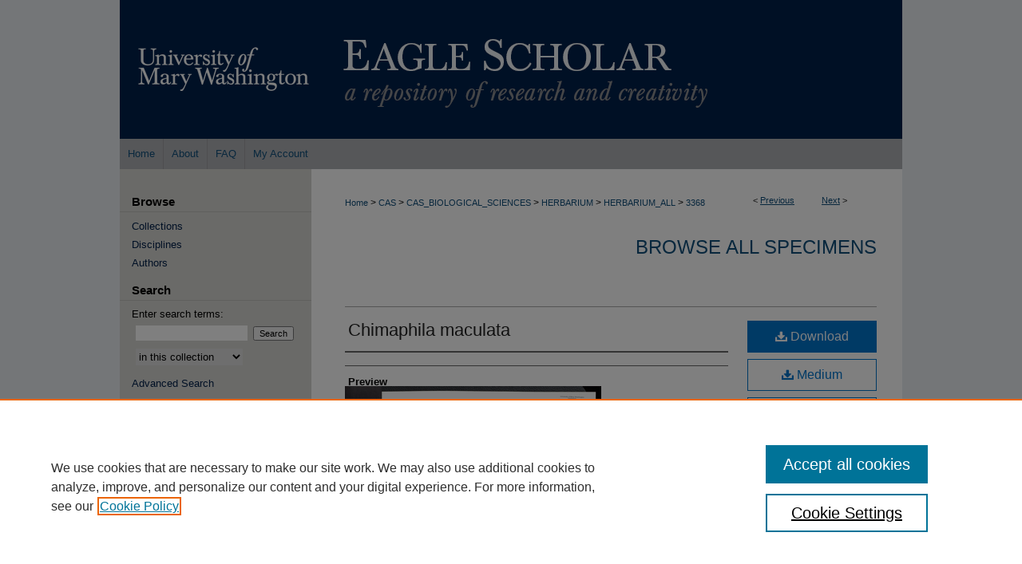

--- FILE ---
content_type: text/css
request_url: https://scholar.umw.edu/ir-local.css
body_size: 2022
content:
/* -----------------------------------------------
bepress IR local stylesheet.
Author:   Paul Ryan
Version:  October 2017
PLEASE SAVE THIS FILE LOCALLY!
----------------------------------------------- */

/* ---------------- Meta Elements ---------------- */

	/* --- Meta styles and background --- */

body {
	font: normal 12px/1.5 Arial, Verdana, Helvetica, sans-serif;  /* should be medium except when fitting into a fixed container */
	background: #eaedf2;
}


/* ---------------- Header ---------------- */

#umw #header {
	position: relative;  /* needed for logo positioning */
  height: auto !important; /* !important overrides mbl styling */
}

#umw #banner_image {
	display: block; /* removes descender of inline element */
	width: 980px; /* not necessary if image is sized correctly */
	height: auto !important;  /* avoids warping improperly sized header image / SUP-19994 */
}

	/* --- Logo --- */

#umw #logo_image {
	position: absolute !important; /* !important overrides mbl styling */
	top: 0;
	left: 0;  /* change to "right:" for right aligned logo */
	width: 24.4897959183% !important;  /* 240 / 980 */
	height: auto !important; /* Important avoides DC assigning incorrect height to logo image */
}


/* ---------------- Navigation ---------------- */

#umw #navigation,
#umw #navigation #tabs {
	height: 38px;
	overflow: hidden; /* have seen issues with tabs extending below nav container */
}

#umw #navigation #tabs,
#umw #navigation #tabs ul,
#umw #navigation #tabs ul li {
	padding: 0;
	margin: 0;
}

#umw #navigation #tabs a {
	font: 13px Arial, Verdana, Helvetica, sans-serif;
	display: block;
	width: auto !important; /* fixes "my account" not fitting in container on page load */
	height: 38px;
	line-height: 38px;
	color: #104e7b;
	transition: 0.3s ease-in-out;
	background-color: transparent;
	padding: 0 10px; /* with arial bold, this fits */
	margin: 0;
	border: 0;
	border-right: 1px solid #9d9ea1;
	float: left;
}

#umw #navigation #tabs a:hover,
#umw #navigation #tabs a:active,
#umw #navigation #tabs a:focus {
	color: #000000;
	text-decoration: underline;
}

#umw #navigation #tabs li:last-child a {
    border-right: none;
}


/* ---------------- Sidebar ---------------- */

#umw #sidebar h2 {
	font: bold 15px Arial, Verdana, Helvetica, sans-serif;
	color: #000000;
	border: none;
	border-bottom: 1px solid #c2c1bd;
	background: transparent;
	padding: 0 0 4px;
	margin: 0;
}

#umw #sidebar a {
	font: normal 13px Arial, Verdana, Helvetica, sans-serif;
	color: #00204a;
	text-decoration: none;
}

#umw #sidebar a:hover,
#umw #sidebar a:active,
#umw #sidebar a:focus {
	color: #000000;
	text-decoration: underline;
}

#umw #sidebar #sidebar-search label {
	font: normal 13px Arial, Verdana, Helvetica, sans-serif;
	color: #000000;
}

#umw #sidebar #sidebar-search {
	margin-top: 8px;
	padding-left: 15px;
}

#umw #sidebar #sidebar-search span.border { background: transparent; }

.searchbutton { cursor: pointer; } /* best practice, should move to ir-layout.css */


/* ---------------- Main Content ---------------- */

#umw #content { padding-top: 16px; }

#umw #main.text #dcn-home #cover-browse {
	margin-bottom: 32px; }

#umw #content #main.text #cover-browse #cover-browse-left {
	width: 300px;
	float: left; }
	
#umw #content #main.text #cover-browse #cover-browse-right {
	width: 360px;
	float: left; }

	/* --- Breadcrumbs --- */

#umw #main.text div.crumbs a:link,
#umw #main.text div.crumbs a:visited {
	text-decoration: none;
	color: #104e7b;
}

#umw #main.text div.crumbs a:hover,
#umw #main.text div.crumbs a:active,
#umw #main.text div.crumbs a:focus {
	text-decoration: underline;
	color: #000000;
}

#umw #dcn-home > #homepage-intro { margin: 15px 0; }

 /* adds space under full-width main-content image */
#umw #home-page-banner { margin-bottom: 16px; }


	/* --- Headers --- */

#umw #dcn-home > h2 {
	font: normal 21px Arial, Verdana, Helvetica, sans-serif;
}

h3 {
	margin: 0;
	text-decoration: underline; }

/* FF 55 takes parent element's color a text-deoration-color (black, usually) */
#dcn-home #cover-browse h3 { color: #104e7b; }

#umw #dcn-home #cover-browse h3 a {
	font: 16px/1.8 Arial, Verdana, Helvetica, sans-serif;
}

#umw #dcn-home #cover-browse h3 a:hover,
#umw #dcn-home #cover-browse h3 a:focus,
#umw #dcn-home #cover-browse h3 a:active {
	text-decoration: underline;
}
	/* --- Links --- */

#umw #main.text a:link,
#umw #main.text a:visited {
	color: #104e7b; /* declared for #network-icon text */
}

#umw #main.text a:hover,
#umw #main.text a:active,
#umw #main.text a:focus {
	color: #000000;
	text-decoration: underline;
}

	/* PotD / Top DL widgets */

#umw #dcn-home .box.aag h2,
#umw #dcn-home .box.potd h2 {
	width: 267px;
	margin: 0;
	font: normal 16px Arial, Verdana, Helvetica, sans-serif;
	border-bottom: 1px solid #999999;
}

#umw #main.text .box a:link,
#umw #main.text .box a:visited {
	font: bold 13px Arial, Verdana, Helvetica, sans-serif;
	text-decoration: none;
	border-bottom: 1px solid #999999;
	background: none;
}

#umw #main.text .box a:hover,
#umw #main.text .box a:active,
#umw #main.text .box a:focus {
	text-decoration: underline;
}

	/* article-level text // default values 12px/13px */

#alpha .element p, #custom-fields .element p { font-size: 12px; }

#alpha .element h4, #custom-fields .element h4 { font-size: 13px; }


/* ---------------- Footer ---------------- */

#umw #footer,
#umw #bepress a {
	height: 74px;
	background-color: #00204a; }

#umw #footer p,
#umw #footer p a {
	font: normal 12px/2 Arial, Verdana, Helvetica, sans-serif;
	color: #ffffff;
	text-decoration: none;
}

/* #footer p:first-of-type { padding-top: ##px } */

#umw #footer p a:hover,
#umw #footer p a:active,
#umw #footer p a:focus {
	text-decoration: underline; }

/* ---------------- Miscellaneous fixes ---------------- */

/*increase citation font sizes to 12pt*/

#umw #recommended_citation.element p {
    font-size: 12px;
}
    
#umw #custom_citation.element p {
    font-size: 12px;
}

/*increase font size for submission form instructions in student_research gborman 9192019*/

#umw div.largetext {
	font-size: 16px; }

/* ---------------- Mobile ---------------- */

/*fixes bullet underline for Browse Research and Scholarship links*/
.mbl #main #cover-browse h3 { text-decoration: none; }
